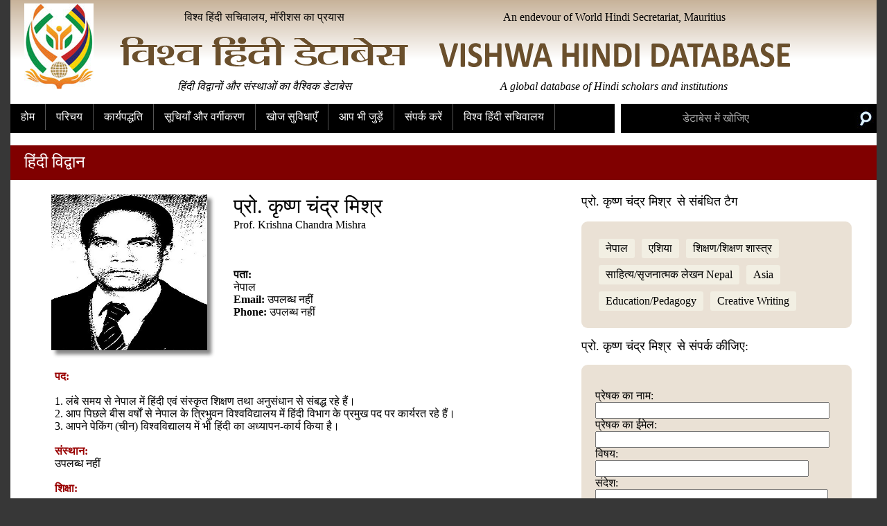

--- FILE ---
content_type: text/html; charset=utf-8
request_url: https://vishwahindidb.com/show_scholar.aspx?id=275
body_size: 12288
content:


<!DOCTYPE html PUBLIC "-//W3C//DTD XHTML 1.0 Transitional//EN" "http://www.w3.org/TR/xhtml1/DTD/xhtml1-transitional.dtd">

<html xmlns="http://www.w3.org/1999/xhtml">
<head><title>
	स्वागतः विश्व हिंदी डेटाबेस Welcome: Vishwa Hindi Database 
</title>

<!-- Nav Bar Styles Begin-->

<style type="text/css">
*{
	font-family:Arial unicode ms, Mangal;
	font-size:16px;
}

.myNav {width: 870px; margin: 0 auto;}


ul#topnav {
	margin: 0; padding: 0;
	float: left;
	width: 870px;
	height:42px;
	list-style: none;
	position: relative;
	font-size: 1.5em;
	background:#000000;
}
ul#topnav li {
	float: left;
	margin: 0; padding: 0;
	border-right: 1px solid #555;
}
ul#topnav li a {
	padding: 10px 15px;
	display: block;
	color: #f0f0f0;
	text-decoration: none;
}
ul#topnav li:hover { background: #6a4f2c url (images/topnav_a.gif) repeat-x; }
ul#topnav li span {
	float: left;
	padding: 15px 0;
	position: absolute;
	left: 0; top:35px;
	display: none;
	width: 870px;
	background: #6a4f2c;
	color: #fff;
	-moz-border-radius-bottomright: 5px;
	-khtml-border-radius-bottomright: 5px;
	-webkit-border-bottom-right-radius: 5px;
	-moz-border-radius-bottomleft: 5px;
	-khtml-border-radius-bottomleft: 5px;
	-webkit-border-bottom-left-radius: 5px;
}
ul#topnav li:hover span { display: block; }
ul#topnav li span a { display: inline; }
ul#topnav li span a:hover {text-decoration: underline;}


.style27
    {
        background-color: #000000;
        color: #999999;
    }

#tags a
{
    color:Black;
    text-decoration:none;
}

#tags a:hover
{
    color: blue;
    text-decoration:none;
}


</style>
<script type="text/javascript"
src="images/jquery.js"></script>
<script type="text/javascript">
    $(document).ready(function () {

        $("ul#topnav li").hover(function () { //Hover over event on list item
            $(this).css({ 'background': '#6a4f2c url(topnav_active.gif) repeat-x' }); //Add background color + image on hovered list item
            $(this).find("span").show(); //Show the subnav
        }, function () { //on hover out...
            $(this).css({ 'background': 'none' }); //Ditch the background
            $(this).find("span").hide(); //Hide the subnav
        });

    });
</script>

<!-- Nav Bar Styles End-->



<style type="text/css">

*{
font-family:Arial Unicode Ms;
	}
#linksTD a:link {
	color:white;
	text-decoration:none;
	}

#linksTD a:visited {
	color:white;
	}

#linksTD a:hover {
	color:#ecd7bf;
	}

	
.style2 {
	background-color: #FFFFFF;
}
.style3 {
	text-align: center;
}
.style5 {
	font-size: large;
}
.style6 {
	text-align: center;
	font-size: large;
}
.style7 {
	font-family: Calibri;
}
.style8 {
	text-align: center;
	font-family: Calibri;
}
.style9 {
	background-color: #000000;
}
.style10 {
	text-align: center;
	background-color: #000000;
}
.style12 {
	background-image: url('graphics/btm_bg.png');
	text-align: left;
}
.style13 {
	font-family: Utsaah, "arial hindi unicode", mangal;
	font-size: xx-large;
	color: #800000;
}
.style14 {
	color: #800000;
}
.style15 {
	font-family: Verdana, Calibri, Arial;
	font-size: large;
	color: #800000;
}
.style17 {
	font-size: small;
}
.style22 {
	font-family: Calibri, Verdana, Arial;
	font-size: x-large;
	color: #800000;
}
.style23 {
	border-width: 0px;
}





.style24 {
	text-align: left;
	background-color: #800000;
}
.style25 {
	color: #FFFFFF;
	font-size: x-large;
}





.style26 {
	text-align: left;
}

.bio_hd{
	color:#80000;
}


.tag{
	background:#f2efe3; border-radius:3px;padding:5px 10px 5px 10px; color:black; font-size:18px; display:inline-block; margin:5px;
}
.tag a
{
    color:#000000;
    text-decoration:none;
}

    .subhd
    {
        color: #990000;
    }
    .style28
    {
        color: #000000;
    }

</style>

<!-- Contact -->

<script type="text/javascript">

    function checkEmailAddress() {
        var addr = document.getElementById("txtEmail").value;
        if (addr.indexOf("@") <= 0 || addr.indexOf(".") <= 0) {
            alert("Please check email address");
        }
    }



    function validate_and_send_mail() {

        var mandatoryFields = "";

        if (document.getElementById("txtName").value.trim() == "") {
            mandatoryFields = mandatoryFields + "\r\n-Sender's Name";
        }


        var addr = document.getElementById("txtEmail").value;
        if (addr.indexOf("@") <= 0 || addr.indexOf(".") <= 0) {
            mandatoryFields = mandatoryFields + "\r\n-Email";
        }


        if (document.getElementById("txtSub").value.trim() == "") {
            mandatoryFields = mandatoryFields + "\r\n-Subject";
        }

        if (document.getElementById("txtMsg").value.trim() == "") {
            mandatoryFields = mandatoryFields + "\r\n-Message to send";
        }

        if (mandatoryFields != "") {
            alert("Proper info needed before sending a message-\r\n" + mandatoryFields);
            return false;
        }
        else {
            var name = document.getElementById("txtName").value;
            var email = document.getElementById("txtEmail").value;
            var subject = document.getElementById("txtSub").value;
            var scholar= document.getElementById("lblNameHindi").innerHTML;
            
            var msg = scholar + " जी, 0123"+document.getElementById("txtMsg").value;
            var scholar_email=document.getElementById("hiddenScholarEmail").value;

            //var url = "http://www.convergi.com/mail_system/mailsent_whsdb.aspx?sender=" + name + "&email=" + email + "&sub=" + subject + "&msg=" + msg + "&scholar_id=balendu___gmail__com";
            var url = "contact_scholar.aspx?name=" + name + "&email=" + email + "&sub=" + subject + "&msg=" + msg + "&email_scholar="+scholar_email;

            document.getElementById("txtName").value = "";
            document.getElementById("txtEmail").value = "";
            document.getElementById("txtSub").value = "";
            document.getElementById("txtMsg").value = "";

            popupWindow = window.open(url, 'popUpWindow', 'height=100, width=200,left=10, top=10,resizable=no,  //scrollbars=no,toolbar=yes,menubar=no,location=no,directories=no,status=no');

            //return true;
            //alert("Thank you, your message is received");
        }



    }

    //function to trim strings
    String.prototype.trim = function () { return this.replace(/^\s*(\S*(\s+\S+)*)\s*$/, "$1"); };





    function newPopup() {
        popupWindow = window.open("whc_popup.html", "popUpWindow", "height=365,width=302,left=10,top=10,resizable=no,scrollbars=no,toolbar=no,menubar=no,location=no,directories=no,status=no")
    }

</script>





</head>

<body style="margin: 0;background :#373737;">
    <form method="post" action="./show_scholar.aspx?id=275" id="form1">
<div class="aspNetHidden">
<input type="hidden" name="__VIEWSTATE" id="__VIEWSTATE" value="/[base64]/[base64]/[base64]/ZXhwZXJ0aXNlPSDgpLbgpL/gpJXgpY3gpLfgpKMv4KS24KS/4KSV4KWN4KS34KSjIOCktuCkvuCkuOCljeCkpOCljeCksCc+IOCktuCkv+CkleCljeCkt+Ckoy/gpLbgpL/gpJXgpY3gpLfgpKMg4KS24KS+4KS44KWN4KSk4KWN4KSwPC9hPjwvZGl2PjxkaXYgY2xhc3M9J3RhZyc+PGEgaHJlZj0nc2hvd19leHBlcnRpc2UuYXNweD9leHBlcnRpc2U9IOCkuOCkvuCkueCkv+CkpOCljeCkry/gpLjgpYPgpJzgpKjgpL7gpKTgpY3gpK7gpJUg4KSy4KWH4KSW4KSoDQpOZXBhbCc+IOCkuOCkvuCkueCkv+CkpOCljeCkry/gpLjgpYPgpJzgpKjgpL7gpKTgpY3gpK7gpJUg4KSy4KWH4KSW4KSoDQpOZXBhbDwvYT48L2Rpdj48ZGl2IGNsYXNzPSd0YWcnPjxhIGhyZWY9J3Nob3dfZXhwZXJ0aXNlLmFzcHg/ZXhwZXJ0aXNlPSBBc2lhJz4gQXNpYTwvYT48L2Rpdj48ZGl2IGNsYXNzPSd0YWcnPjxhIGhyZWY9J3Nob3dfZXhwZXJ0aXNlLmFzcHg/[base64]/[base64]/gpLbgpY3gpLXgpLXgpL/gpKbgpY3gpK/gpL7gpLLgpK8g4KSu4KWH4KSCIOCkueCkv+CkguCkpuClgCDgpLXgpL/gpK3gpL7gpJcg4KSV4KWHIOCkquCljeCksOCkruClgeCkliDgpKrgpKYg4KSq4KSwIOCkleCkvuCksOCljeCkr+CksOCkpCDgpLDgpLngpYcg4KS54KWI4KSC4KWkDQo8YnIgLz4zLiDgpIbgpKrgpKjgpYcg4KSq4KWH4KSV4KS/4KSC4KSXICjgpJrgpYDgpKgpIOCkteCkv+CktuCljeCkteCkteCkv+CkpuCljeCkr+CkvuCksuCkryDgpK7gpYfgpIIg4KSt4KWAIOCkueCkv+CkguCkpuClgCDgpJXgpL4g4KSF4KSn4KWN4KSv4KS+4KSq4KSoLeCkleCkvuCksOCljeCkryDgpJXgpL/gpK/gpL4g4KS54KWI4KWkZGQCEw8PFgIfAAUf4KSJ4KSq4KSy4KSs4KWN4KSnIOCkqOCkueClgOCkgmRkAhUPDxYCHwAFowE8YnIgLz4xLiDgpKrgpYDgpI/gpJrgpKHgpYAgDQo8YnIgLz4yLiDgpI/gpK4u4KSPLiDgpLjgpILgpLjgpY3gpJXgpYPgpKQgDQo8YnIgLz4zLiDgpI/gpK4u4KSPLiDgpLngpL/gpILgpKbgpYAgDQo8YnIgLz40LiDgpLjgpL7gpLngpL/gpKTgpY3gpK/gpL7gpJrgpL7gpLDgpY3gpK8gZGQCFw8PFgIfAAX9BOCkqOClh+CkquCkvuCksiDgpKTgpKXgpL4g4KSt4KS+4KSw4KSkIOCkleClgCDgpIXgpKjgpYfgpJUg4KSq4KWN4KSw4KSk4KS/4KS34KWN4KSg4KS/4KSkIOCktuCli+CkpyDgpKrgpKTgpY3gpLDgpL/[base64]/4KSkIOCkueCliyDgpJrgpYHgpJXgpYcg4KS54KWI4KSC4KWkDQrgpKrgpY3gpLDgpJXgpL7gpLbgpL/gpKQg4KSV4KWD4KSk4KS/[base64]/4KSC4KSm4KWAICBkZAIZDw8WAh8ABbIB4KSG4KSq4KSo4KWHIOCkheCkqOClh+CkleCkvuCkqOClh+CklSDgpLjgpK7gpY3gpK7gpYfgpLLgpKjgpYvgpIIv4KSV4KS+4KSw4KWN4KSv4KS24KS+4KSy4KS+4KST4KSCIOCkruClh+CkgiDgpLjgpJXgpY3gpLDgpL/gpK8g4KSw4KWC4KSqIOCkuOClhyDgpK3gpL7gpJcg4KSy4KS/[base64]/4KSw4KS/4KSV4KWN4KSkIOCkuOCkguCkuOCljeCkleClg+CkpOCkvyDgpKTgpKXgpL4g4KSH4KSk4KS/4KS54KS+4KS4IOCkleClhyDgpIXgpKjgpYfgpJUg4KSq4KSV4KWN4KS34KWL4KSCIOCkuOClhyDgpJzgpYHgpZzgpL4g4KS54KWI4KWkDQo8YnIgLz4yLiAn4KSo4KWH4KSq4KS+4KSyIOCkruClh+CkgiDgpLngpL/gpILgpKbgpYAnIOCkleClhyDgpLjgpILgpKzgpILgpKcg4KSu4KWH4KSCIOCkhuCkquCkleCkviDgpLLgpYfgpJbgpKgg4KSF4KSC4KSk4KSw4KSw4KS+4KS34KWN4KSf4KWN4KSw4KWA4KSvIOCkuOCljeCkpOCksCDgpKrgpLAg4KS44KSC4KSu4KS+4KSo4KS/4KSkIOCkueClgeCkhiDgpLngpYjgpaQNCjxiciAvPjMuIOCkuOCkguCkquCljeCksOCkpOCkvyDgpIbgpKogJ+CkqOClh+CkquCkvuCksuClgC3gpLngpL/[base64]/gpLbgpL/gpK/gpL4sIOCktuCkv+CkleCljeCkt+Ckoy/gpLbgpL/gpJXgpY3gpLfgpKMg4KS24KS+4KS44KWN4KSk4KWN4KSwLCDgpLjgpL7gpLngpL/[base64]/4KS24KWN4KS1IOCkueCkv+CkguCkpuClgCDgpLjgpJrgpL/[base64]/g9QwXyNJMtBe7nyd2BaKjZwhTROS382Goi49Vw==" />
</div>

<div class="aspNetHidden">

	<input type="hidden" name="__VIEWSTATEGENERATOR" id="__VIEWSTATEGENERATOR" value="789184BD" />
	<input type="hidden" name="__EVENTVALIDATION" id="__EVENTVALIDATION" value="/wEdAAIH4DN1vjOf18ZBH1ZuHtIle7vmOICCRJmH9ZSyAgllF6yWq0Jb9GohXFM9EuhiO0wY1NyUz3imedkBJtwki2Hl" />
</div>
<div id="Container" align="center">


<table cellpadding="0" cellspacing="0" style="width: 1250px; background:#ffffff;">
	<tr>
		<td style="height: 148px;background-image: url('graphics/mh_bg.png');" valign="top">
		<table cellpadding="0" cellspacing="0" style="width: 1250px">
		<tr>
		<td colspan="4" style="height: 5px"></td>
		</tr>
			<tr>
				<td class="style3" rowspan="3" style="width: 140px" valign="top">
				<img alt="" height="124" src="graphics/logo_new.jpg" width="100" /></td>
				<td class="style3" style="height: 40px">
				<span lang="hi">विश्व हिंदी सचिवालय, मॉरीशस का प्रयास</span></td>
				<td class="style8" style="height: 40px">An endevour 
				of World Hindi Secretariat, Mauritius</td>
				<td class="style3" rowspan="3" valign="top" style="width: 100px">
				&nbsp;</td>
			</tr>
			<tr>
				<td class="style3" style="height: 60px">
				<a href="http://vishwahindidb.com">
				<img alt="विश्व हिंदी डेटाबेस" height="43" src="graphics/name_hindi.png" width="416" class="style23" /></a></td>
				<td class="style3" style="height: 60px">
				<a href="http://www.vishwahindidb.com">
				<img alt="World Hindi Database" height="51" src="graphics/name_eng.png" width="513" class="style23" /></a></td>
			</tr>
			<tr>
				<td class="style3" style="height: 40px">
				<span class="style5" lang="hi"><em>हिंदी विद्वानों और संस्थाओं 
				का वैश्विक डेटाबेस</em></span></td>
				<td class="style6" style="height: 40px">
				<em class="style7">A global database of Hindi scholars and 
				institutions</em></td>
			</tr>
			<tr>
				<td class="style2" style="height: 5px" colspan="4">
				<img alt="" height="5" src="graphics/spcr.png" width="5" /></td>
			</tr>
		</table>
		</td>
	</tr>


<!-- Nav Bar Begins -->
	<tr>
		<td colspan="2">
		<table cellpadding="0" cellspacing="0" style="width: 1250px">
			<tr>
				<td id="linksTD" class="style10" style="width: 880px; color:#ffffff;">
				

<div class="container">	
    <ul id="topnav">
        <li><a href="default.aspx">होम</a></li>
        <li>
            <a href="introduction.aspx">परिचय</a>
        </li>
        <li>
            <a href="methodology.aspx">कार्यपद्धति</a>
        </li>
        <li>
            <a href="">सूचियाँ और वर्गीकरण</a>
            <span>
                <a href="list_scholars.aspx">विद्वानों की सूची</a> |
                <a href="list_institutions.aspx">संस्थाओं की सूची</a> |
                <a href="list_regional.aspx">भौगोलिक क्षेत्र आधारित वर्गीकरण</a> |
                <a href="list_expertise.aspx">विशेषज्ञता आधारित वर्गीकरण</a> 
            </span>
        </li>
        <li>
            <a href="">खोज सुविधाएँ</a>
            <span>
                <a href="search_scholar.aspx">सामान्य खोजः विद्वान</a> |
                <a href="search_institution.aspx">सामान्य खोजः संस्था</a> |
                <a href="search_advanced.aspx">उन्नत खोज</a> |
                <a href="search_general.aspx">व्यापक खोज</a> 
            </span>
        </li>
        <li>
            <a href="join.aspx">आप भी जुड़ें</a>
        </li>
        <li>
            <a href="contact.aspx">संपर्क करें</a>
        </li>
        <li><a href="http://www.vishwahindi.com" target="_blank">विश्व हिंदी सचिवालय</a></li>
    </ul>
	

</div>

				
				</td>
				<td style="width: 20px">&nbsp;</td>
				<td class="style9" style="width: 254px">&nbsp;</td>
				<td class="style27" style="width: 254px">
                    <input id="Text1" 
                        style="width: 250px; background: #000000; color: #a9a9a9; outline: 0; border:0;" 
                        type="text" onclick="document.location.href = 'search_scholar.aspx'" 
                        value="&nbsp; डेटाबेस में खोजिए" /></td>
				<td class="style9" style="width: 36px">
				<img alt="Search" height="34" src="graphics/search.jpg" width="36" onclick="document.location.href = 'search_scholar.aspx'" /></td>
			</tr>
		</table>
		</td>
	</tr>

<!--Nav Bar Ends-->

	<tr>
		<td>&nbsp;</td>
	</tr>

	<tr>
		<td class="style24" style="height: 50px">
		<span class="style25" style="margin-left:20px;" lang="hi">हिंदी विद्वान</span></td>
	</tr>

	<tr>
		<td>
		
		
		&nbsp;</td>
	</tr>

	<tr>
		<td>
		
		
				<table style="width: 100%; font-size:20px;">
					<tr>
						<td class="style26" style="width: 20px" valign="top">
						&nbsp;</td>
						<td class="style3" style="width: 300px; height: 250px;" valign="top">
						    <span id="lblImage"><img alt='प्रो. कृष्ण चंद्र मिश्र' height='225' src='images/scholars/06_02_39Prof.KrishnaChandraMishra.jpg' width='225' style='box-shadow: 6px 6px 5px #888888;'/></span>
                        </td>
						<td class="style26" style="width: 500px; padding-right:40px;" valign="top">
                        <span>
                        <span id="lblNameHindi" style="font-size:30px;font-weight:200">प्रो. कृष्ण चंद्र मिश्र</span><br />
						</span><span id="lblNameEnglish">Prof. Krishna Chandra Mishra</span><br />
						<br />
						<br />
						<br />
						<span lang="hi"><b>पता:</b><br />
						<span id="lblAddress">नेपाल <br><b>Email: </b>उपलब्ध नहीं<br><b>Phone: </b>उपलब्ध नहीं</span></span></td>
						<td class="style26" style="width: 400px" valign="top" rowspan="2">
						    <span id="lblName1" style="font-size:Large;">प्रो. कृष्ण चंद्र मिश्र</span>
                            <span lang="hi">&nbsp;</span><span lang="hi" class="style5">से संबंधित टैग</span><br />
						<br />
						
						<div id="tags" style="width:350px; background:#eae1d5; border-radius:9px;padding:20px;">
						<span id="lblTags"><div class='tag'><a href='show_expertise.aspx?expertise=नेपाल'>नेपाल</a></div><div class='tag'><a href='show_expertise.aspx?expertise= एशिया'> एशिया</a></div><div class='tag'><a href='show_expertise.aspx?expertise= शिक्षण/शिक्षण शास्त्र'> शिक्षण/शिक्षण शास्त्र</a></div><div class='tag'><a href='show_expertise.aspx?expertise= साहित्य/सृजनात्मक लेखन
Nepal'> साहित्य/सृजनात्मक लेखन
Nepal</a></div><div class='tag'><a href='show_expertise.aspx?expertise= Asia'> Asia</a></div><div class='tag'><a href='show_expertise.aspx?expertise= Education/Pedagogy'> Education/Pedagogy</a></div><div class='tag'><a href='show_expertise.aspx?expertise= Creative Writing'> Creative Writing</a></div></span>
						    <input type="hidden" name="hiddenScholarEmail" id="hiddenScholarEmail" value="उपलब्ध नहीं" />
						</div>						
						
						<p>
							<div id="mail_section">
                            <span id="lblName2" style="font-size:Large;">प्रो. कृष्ण चंद्र मिश्र</span>
&nbsp;<span class="style5">से संपर्क कीजिए:</span></p>
						
						<div style="width:350px; background:#eae1d5; border-radius:9px;padding:20px;">
						
                      
            <form id="mail">

				<p>प्रेषक का नाम:<br />
				  <input name="txtName" id="txtName" style="width: 330px" type="text" />
				  <br />
				    प्रेषक का
				  ईमेल: <br />
				  <input name="txtEmail" id="txtEmail" onblur="checkEmailAddress();" 
                        style="width: 330px" type="text" />
				  <br />
				  विषय:<br />
				  <input name="txtSub" id="txtSub" style="width: 300px" type="text" 
                        style="width: 330px" />
				  <br />
				  संदेश:<br />
				  <textarea name="txtMsg" id="txtMsg" style="height: 244px; width: 330px;"></textarea>
				  </p>
        </form>
		</div>

        <span style="text-align:center;">
        <input name="Submit1" style="width: 150px" type="submit" value="संदेश भेजें" onclick="validate_and_send_mail();" />
        </span>


						</div>
						
						</td>
						<td class="style26" style="width: 20px" valign="top">
						&nbsp;</td>
					</tr>
					<tr>
						<td class="style26" style="width: 20px" valign="top">
						&nbsp;</td>
						<td class="style26" style="width: 800px;padding-left:40px;padding-right:40px; text-align:justify;" valign="top" colspan="2">
						    <span class="subhd"><strong>पद:</strong></span><br />
                            <span id="lblOccu"><br />1. लंबे समय से नेपाल में हिंदी एवं संस्कृत शिक्षण तथा अनुसंधान से संबद्ध रहे हैं।
<br />2. आप पिछले बीस वर्षों से नेपाल के त्रिभुवन विश्वविद्यालय में हिंदी विभाग के प्रमुख पद पर कार्यरत रहे हैं।
<br />3. आपने पेकिंग (चीन) विश्वविद्यालय में भी हिंदी का अध्यापन-कार्य किया है।</span>
                            <br />
                            <br />
                            <span class="subhd"><strong>संस्थान:</strong></span><br />
                            <span id="lblOrg">उपलब्ध नहीं</span>
                            <br />
                            <span class="subhd"><strong>
                            <br />
                            शिक्षा:<br />
                            </strong></span><span class="style28">
                            <span id="lblEdu"><br />1. पीएचडी 
<br />2. एम.ए. संस्कृत 
<br />3. एम.ए. हिंदी 
<br />4. साहित्याचार्य </span>
                            </span><span class="subhd"><strong>
                            <br />
                            <br />
                            प्रकाशन:<br />
                            </strong><span class="style28">
                            <span id="lblPub">नेपाल तथा भारत की अनेक प्रतिष्ठित शोध पत्रिकाओं में हिंदी, अंग्रेज़ी तथा नेपाली में आपके पचास से अधिक आलेख प्रकाशित हो चुके हैं।
प्रकाशित कृतियाँ :
<br />1. ट्राइब्स इन डी महाभारत 
<br />2. जनकजपुर : प्रोफाइल 
<br />3. नेपाल की भाषा-समस्या 
<br />4. नेपाल में हिंदी  </span>
                            </span><strong>
                            <br />
                            <br />
                            उल्लेखनीय गतिविधियाँ/ उपलब्धियाँ/ प्रतिभागिता:<br />
                            </strong><span class="style28">
                            <span id="lblActivity">आपने अनेकानेक सम्मेलनों/कार्यशालाओं में सक्रिय रूप से भाग लिया है।</span>
                            </span><strong>
                            <br />
                            <br />
                            मान्यता/ पुरस्कार/ सम्मान:<br />
                            </strong><span class="style28">
                            <span id="lblAward">उपलब्ध नहीं</span>
                            </span><strong>
                            <br />
                            <br />
                            उल्लेखनीय सूचनाएँ:<br />
                            </strong><span class="style28">
                            <span id="lblOthers"><br />1. आपका लेखन भाषा तथा साहित्य के अतिरिक्त संस्कृति तथा इतिहास के अनेक पक्षों से जुड़ा है।
<br />2. 'नेपाल में हिंदी' के संबंध में आपका लेखन अंतरराष्ट्रीय स्तर पर संमानित हुआ है।
<br />3. संप्रति आप 'नेपाली-हिंदी शब्दकोश' के संपादन-कार्य में जुटे हुए हैं।</span>
                            </span><strong>
                            <br />
                            <br />
                            विशेषज्ञता/ प्रवीणता/ रुचि के क्षेत्र:<br />
                            </strong><span class="style28">
                            <span id="lblExpertise">नेपाल, एशिया, शिक्षण/शिक्षण शास्त्र, साहित्य/सृजनात्मक लेखन
Nepal, Asia, Education/Pedagogy, Creative Writing</span>
                            </span><strong>
                            <br />
                            <br />
                            वेब आधारित कड़ियाँ (Links):<br />
                            </strong><span class="style28">
                            <span id="lblLinks">उपलब्ध नहीं</span>
                            </span><strong>
                            <br />
                            <br />
                            सूचना-स्रोत:<br />
                            </strong><span class="style28">
                            <span id="lblSource">विश्व हिंदी सचिवालय, मॉरीशस पुस्तक : नेपाल में हिंदी, संस्करण :1995 </span>
                            </span><strong>
                            <br />
                            <br />
                            वेबसाइट/ ब्लॉग:<br />
                            </strong><span class="style28">
                            <span id="lblWeb">उपलब्ध नहीं</span>
                            </span><strong>
                            <br />
                            <br />
                            </strong></span>

						</td>
						<td class="style26" style="width: 20px" valign="top">
						&nbsp;</td>
					</tr>
					</table>
		
		
		</td>
	</tr>

	<tr>
		<td>&nbsp;</td>
	</tr>
	<tr>
		<td class="style12" style="height: 170px" valign="top">
<table cellpadding="0" cellspacing="0" style="width: 1250px">
			<tr>
				<td style="width: 20px">&nbsp;</td>
				<td>&nbsp;</td>
				<td style="width: 20px">&nbsp;</td>
				<td>&nbsp;</td>
				<td style="width: 412px">&nbsp;</td>
				<td>&nbsp;</td>
				<td style="width: 20px">&nbsp;</td>
				<td>&nbsp;</td>
				<td style="width: 20px">&nbsp;</td>
			</tr>
			<tr>
				<td style="width: 20px" valign="top">&nbsp;</td>
				<td valign="top"><span class="style13" lang="hi">विश्व हिंदी 
				सचिवालय<br />
				</span><em>(<span lang="hi">मॉरीशस सरकार और भारत सरकार की 
				द्विपक्षीय संस्था</span>)</em><span lang="hi"><br />
				इंडिपेंडेंस स्ट्रीट, फेनिक्स, 73423, मॉरीशस।<br />
				ईमेलः </span>&nbsp;&nbsp;&nbsp;&nbsp;
				<a href="mailto:db@vishwahindi.com"><span class="style14">
				db@vishwahindi.com</span></a><br />
				<span lang="hi">वेबसाइटः </span>
				<a href="http://vishwahindidb.com"><span class="style14">
				http://vishwahindidb.com</span></a> </td>
				<td style="width: 20px" valign="top">&nbsp;</td>
				<td valign="top">&nbsp;</td>
				<td style="width: 412px" class="style3">
				<map id="FPMap1" name="FPMap1">
				<area coords="1, 1, 237, 91" href="contact.aspx" shape="rect" />
				</map>
				<img alt="" height="92" src="graphics/social.png" width="412" usemap="#FPMap1" /></td>
				<td valign="top">&nbsp;</td>
				<td style="width: 20px" valign="top">&nbsp;</td>
				<td valign="top"><span class="style22">World Hindi 
				Secretariat</span><span class="style15"><br />
				<img alt="" height="10" src="graphics/spcr.png" width="5" /></span><br />
				<span class="style17">(A bilateral organisation 
				of Govt of Mauritius and Govt of India)</span><br />
				Independance Street, Phoenix, 73423, Mauritius<br />
					Email:&nbsp;&nbsp;&nbsp;&nbsp;<a href="mailto:db@vishwahindi.com"><span class="style14">db@vishwahindi.com</span></a><br />
					website: <a href="http://vishwahindidb.com">
					<span class="style14">http://vishwahindidb.com</span></a>
					</td>
					<td style="width: 20px" valign="top">&nbsp;</td>
				</tr>
				<tr>
					<td style="width: 20px">&nbsp;</td>
					<td>&nbsp;</td>
					<td style="width: 20px">&nbsp;</td>
					<td>&nbsp;</td>
					<td style="width: 412px">&nbsp;</td>
					<td>&nbsp;</td>
					<td style="width: 20px">&nbsp;</td>
					<td>&nbsp;</td>
					<td style="width: 20px">&nbsp;</td>
				</tr>
				</table>
			</td>
	</tr>
</table>

</div>
    </form>

<script>

document.addEventListener('DOMContentLoaded', function() {
    var nameElement = document.getElementById("lblName2");
    var mailSection = document.getElementById("mail_section");
    
    if (nameElement && mailSection) {
        var nameText = nameElement.innerHTML;
        
        // Condition 1: Hide if name contains "स्व." or "स्व ."
        if (nameText.includes("स्व.") || nameText.includes("स्व .")) {
            mailSection.style.display = "none";
            //alert(nameText);
        }
        // Condition 2: Check if email is invalid and show message
        else {

			

            var emailElement = document.getElementById("hiddenScholarEmail").value;
			//alert(emailElement);
			//document.querySelector('input[type="email"]');
            // If you have a specific email input with ID, use: document.getElementById("emailInput");
            
            if (emailElement && !isValidEmail(emailElement.value)) {
                mailSection.style.display = "none";
                
                // Create and display the error message
                var errorMessage = document.createElement("div");
                errorMessage.innerHTML = "संबंधित विद्वान का ईमेल पता सही फॉरमैट में नहीं दिया गया है इसलिए उन्हें यहाँ से मेल नहीं भेजा जा सकता।";
                errorMessage.style.color = "red";
                errorMessage.style.fontWeight = "bold";
                errorMessage.style.margin = "10px 0";
                errorMessage.style.padding = "10px";
                errorMessage.style.border = "1px solid #ff0000";
                errorMessage.style.backgroundColor = "#ffe6e6";
                
                // Insert the error message where mail section was
                mailSection.parentNode.insertBefore(errorMessage, mailSection);
            }
        }
    } else {
        console.log("Required elements not found");
    }
});

// Email validation function
function isValidEmail(emailEl) {
    //if (!emailEl) return false; // Empty email is invalid
    if(!emailEl.includes("@")|| !emailEl.includes(".") || emailEl.includes(" ")) return false;
    // Simple email regex pattern
    //var emailPattern = /^[^\s@]+@[^\s@]+\.[^\s@]+$/;
    //return emailPattern.test(emailEl);
}
</script>



</body>
</html>
